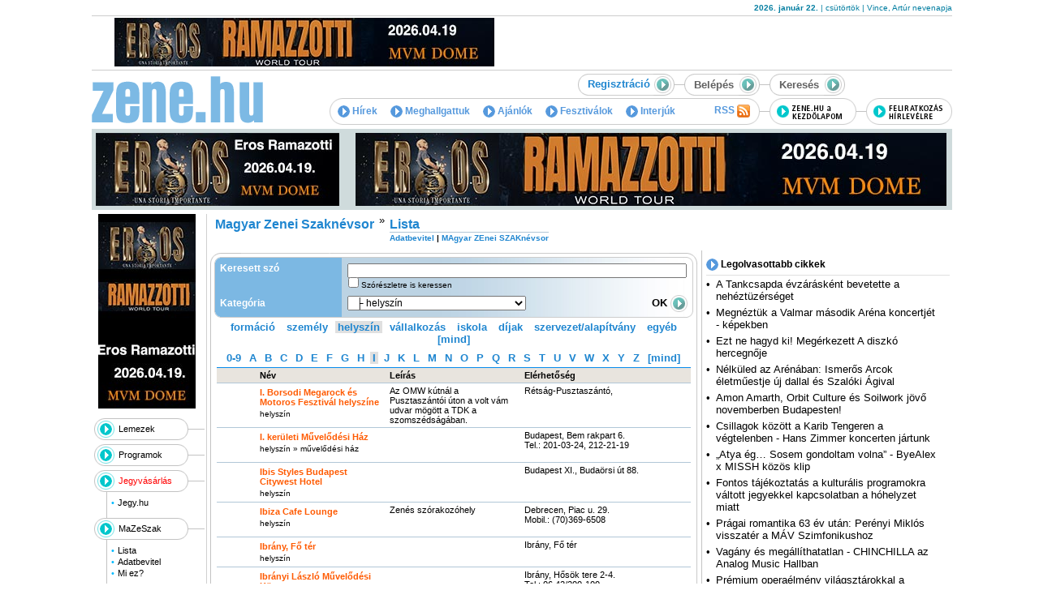

--- FILE ---
content_type: text/html; charset=utf-8
request_url: https://zene.hu/mazeszak/lista.php?page=1&abc=I&s=14
body_size: 12695
content:
<!DOCTYPE html PUBLIC "-//W3C//DTD XHTML 1.0 Transitional//EN" "http://www.w3.org/TR/xhtml1/DTD/xhtml1-transitional.dtd">
<html prefix="og: http://ogp.me/ns# fb: http://ogp.me/ns/fb#" lang="hu">
<head>
<meta http-equiv="Content-Type" content="text/html; charset=utf-8" />
<title>Zene.hu - Magyar Zenei Szaknévsor - Lista</title>
<meta name="robots" content="index, follow, all" />
<meta property="fb:admins" content="100000234564686" />
<meta property="fb:app_id" content="489360167807518" />
<link rel="alternate" type="application/rss+xml" title="RSS" href="https://zene.hu/zene.hu/rss.php" />
<link rel="stylesheet" type="text/css" href="/css/style.css?v20200415.1" />
<link rel="stylesheet" type="text/css" href="/js/jquery-ui-1.8.2.custom/css/redmond/jquery-ui-1.8.2.custom.css" />
<script type="text/javascript" src="/js/fontawesome/js/all.min.js"></script>
<script type="text/javascript" src="/js/jquery-1.11.1.min.js"></script>
<script type="text/javascript" src="/js/jquery-migrate-1.2.1.min.js"></script>
<script type="text/javascript" src="/js/jquery-ui-1.8.2.custom/js/jquery-ui-1.8.2.custom.min.js"></script>
<script type="text/javascript" src="/js/jquery-ui-1.8.2.custom/development-bundle/ui/i18n/jquery.ui.datepicker-hu.js"></script>
<script type="text/javascript" src="/js/fix_wmode2transparent_swf.js"></script>
<script type="text/javascript" src="/js/zenehu.js?v20200415.1"></script>
<link rel="shortcut icon" href="/favicon.ico" type="image/x-icon" />
<link rel="apple-touch-icon" href="/apple-touch-icon.png" />
<link rel="apple-touch-icon" sizes="57x57" href="/apple-touch-icon-57x57.png" />
<link rel="apple-touch-icon" sizes="72x72" href="/apple-touch-icon-72x72.png" />
<link rel="apple-touch-icon" sizes="76x76" href="/apple-touch-icon-76x76.png" />
<link rel="apple-touch-icon" sizes="114x114" href="/apple-touch-icon-114x114.png" />
<link rel="apple-touch-icon" sizes="120x120" href="/apple-touch-icon-120x120.png" />
<link rel="apple-touch-icon" sizes="144x144" href="/apple-touch-icon-144x144.png" />
<link rel="apple-touch-icon" sizes="152x152" href="/apple-touch-icon-152x152.png" />
<script type="text/javascript" src="/js/swfobject.v2.2.js?v20200415.1"></script>
<link rel="alternate" type="application/rss+xml" title="RSS" href="http://zene.hu/zene.hu/rss.php" />
<!-- Google tag (gtag.js) -->
<script async src="https://www.googletagmanager.com/gtag/js?id=G-5MB27NYB22"></script>
<script>
  window.dataLayer = window.dataLayer || [];
  function gtag(){dataLayer.push(arguments);}
  gtag('js', new Date());

  gtag('config', 'G-5MB27NYB22');
</script>
</head>
<body bgcolor="#FFFFFF">
<div id="fb-root"></div>
<script>(function(d, s, id) {
  var js, fjs = d.getElementsByTagName(s)[0];
  if (d.getElementById(id)) return;
  js = d.createElement(s); js.id = id;
  js.src = "//connect.facebook.net/hu_HU/all.js#xfbml=1&appId=489360167807518";
  fjs.parentNode.insertBefore(js, fjs);
}(document, 'script', 'facebook-jssdk'));</script>
<div id="errorMessageDialog" title="Hiba!"></div>
<div id="okMessageDialog" title="Figyelem!"></div>
<div id="fbrkATT"></div>
<div align="center"><div style="width:995px" align="center"><a href='' target='_blank'><img src='' border='0' alt=''></a></div><table width="1060" border="0" cellspacing="0" cellpadding="0" style="border-bottom: 1px solid #CCCCCC">
<tr>
<td width="600" height="19"><div style="height: 19px; width: 600px; overflow: hidden"><div id='beacon_4acf0ed920' style='position: absolute; left: 0px; top: 0px; visibility: hidden;'><img src='https://zene.hu/ras/www/delivery/lg.php?bannerid=0&amp;campaignid=0&amp;zoneid=11&amp;loc=https%3A%2F%2Fzene.hu%2Fmazeszak%2Flista.php%3Fpage%3D1%26abc%3DI%26s%3D14&amp;cb=4acf0ed920' width='0' height='0' alt='' style='width: 0px; height: 0px;' /></div></div></td>
<td width="470" height="19" align="right" class="date"><strong>2026. január 22.</strong> | csütörtök | Vince, Artúr nevenapja</td>
</tr>
</table><table width="1060" border="0" cellspacing="0" cellpadding="0" style="margin-top: 2px; margin-bottom: 2px">
<tr>
<td width="525" align="center" height="60"><a href='https://zene.hu/ras/www/delivery/cl.php?bannerid=195&amp;zoneid=15&amp;sig=70ecdfbc55e547ebfb0263a501d275b382b192b8fbf3d0406193149ea6f1cb36&amp;oadest=https%3A%2F%2Fzene.hu%2Fprogramok%2Freszletek.php%3Fid%3D124685' target='_blank' rel='noopener nofollow'><img src='https://zene.hu/ras/www/images/98c0c9e33dd993203a2bfd7928e55f97.jpg' width='468' height='60' alt='' title='' border='0' /></a><div id='beacon_69a7ed94af' style='position: absolute; left: 0px; top: 0px; visibility: hidden;'><img src='https://zene.hu/ras/www/delivery/lg.php?bannerid=195&amp;campaignid=57&amp;zoneid=15&amp;loc=https%3A%2F%2Fzene.hu%2Fmazeszak%2Flista.php%3Fpage%3D1%26abc%3DI%26s%3D14&amp;cb=69a7ed94af' width='0' height='0' alt='' style='width: 0px; height: 0px;' /></div></td>
<td width="10">&nbsp;</td>
<td width="525"><div id='beacon_5c25826fc1' style='position: absolute; left: 0px; top: 0px; visibility: hidden;'><img src='https://zene.hu/ras/www/delivery/lg.php?bannerid=0&amp;campaignid=0&amp;zoneid=17&amp;loc=https%3A%2F%2Fzene.hu%2Fmazeszak%2Flista.php%3Fpage%3D1%26abc%3DI%26s%3D14&amp;cb=5c25826fc1' width='0' height='0' alt='' style='width: 0px; height: 0px;' /></div></td>
</tr>
</table>
<table width="1060" border="0" cellspacing="0" cellpadding="0" style="margin-top: 4px; margin-bottom: 5px; border-top: 1px solid #CCCCCC">
<tr>
<td width="218"><a href="/"><img src="/pic/zene.hu_logo.gif" width="218" height="63" alt="" border="0" /></a></td>
<td width="842" align="right" valign="top" style="padding-top:4px"><table border="0" cellspacing="0" cellpadding="0">
	<tr height="27">
	<td><table border="0" cellspacing="0" cellpadding="0" background="/pic/bgr_tabla27.gif" >
<tr>
<td width="12" height="27"><img src="/pic/tabla_bal27.gif" width="12" height="27" border="0" alt="" style="display:block" /></td>
<td class="c616161"><a href="/felhasznalok/regisztracio.php"><strong>Regisztráció</strong>&nbsp;<img src="/pic/tabla_gomb27.gif" width="26" height="27" border="0" align="absmiddle" alt="" /></a></td>
</tr>
</table></td>
	<td width="12"><img src="/pic/pix.gif" width="12" height="1" alt="" border="0" /></td>
	<td align="right"><form name="loginBoxForm" method="post" action="/mazeszak/lista.php?page=1&abc=I&s=14" style="margin:0px" target="_self">
<script type="text/javascript">
<!--
function fbrkSetLoginLock()
{
var f=document.loginBoxForm;
var autologin=f.autologin;
var loginLockOpenImage=document.getElementById('loginLockOpenImage');
var loginLockCloseImage=document.getElementById('loginLockCloseImage');
if (autologin.value=='1')
	{
	autologin.value='';
	loginLockCloseImage.style.display='none';
	loginLockOpenImage.style.display='block';
	}
else
	{
	autologin.value='1';
	loginLockCloseImage.style.display='block';
	loginLockOpenImage.style.display='none';
	}
}
//-->
</script>
<table id="loginBoxTableClosed" border="0" cellspacing="0" cellpadding="0" background="/pic/bgr_tabla27.gif" onMouseOver="showLoginBox()">
<tr>
<td width="12"><img src="/pic/tabla_bal27.gif" width="12" height="27" border="0" alt="" style="display:block" /></td>
<td width="55" class="c616161"><strong>Belépés</strong></td>
<td width="26" align="right"><img src="/pic/tabla_gomb27.gif" width="26" height="27" border="0" align="absmiddle" alt="Belépés" style="display:block" /></td>
</tr>
</table>
<table id="loginBoxTableOpen" style="display:none" border="0" cellspacing="0" cellpadding="0" background="/pic/bgr_tabla27.gif" onMouseOver="showLoginBox()" onMouseOut="setBoxesHideTimeout()">
<input type="hidden" name="submit_type" value="loginForm">
<input type="hidden" name="autologin" value="">
<input type="hidden" name="submit2" value="loginForm">
<tr>
<td width="12"><img src="/pic/tabla_bal27.gif" width="12" height="27" alt="" border="0" style="display:block" /></td>
<td width="100" align="right" class="c616161"><a href="/felhasznalok/elfelejtett_jelszo.php"><strong>Elfelejtette?</strong>&nbsp;<img src="/pic/tabla_gomb27.gif" width="26" height="27" border="0" align="absmiddle"></a></td>
<td width="12" bgcolor="#FFFFFF"><img src="/pic/pix.gif" width="12" height="1" border="0" alt="" /></td>
<td width="12"><img src="/pic/tabla_bal27.gif" width="12" height="27" border="0" alt="" border="0" style="display:block" / /></td>
<td width="55" class="c616161"><strong>Belépés</strong></td>
<td width="65"><input name="username" type="text" value="név" style="width:100%; color:#616161;" onFocus="javascript:this.value=(this.value=='név')?'':this.value;" onBlur="javascript:this.value=(this.value=='')?'név':this.value;"></td>
<td width="64"><input name="password" type="password" value="jelszó" style="width:100%; color:#616161;" onFocus="javascript:this.value=(this.value=='jelszó')?'':this.value;" onBlur="javascript:this.value=(this.value=='')?'jelszó':this.value;" onKeyPress="return submitenter(this,event)"></td>
<td width="23"><img id="loginLockOpenImage" src="/pic/login_lock_open.gif" width="23" height="27" alt="Ne jegyezze meg a belépési adatokat" title="Ne jegyezze meg a belépési adatokat" border="0" onClick="javascript:fbrkSetLoginLock()" style="cursor:pointer;display:block"><img id="loginLockCloseImage" src="/pic/login_lock_close.gif" width="23" height="27" alt="Jegyezze meg a belépési adatokat" title="Jegyezze meg a belépési adatokat" border="0" onClick="javascript:fbrkSetLoginLock()" style="cursor:pointer;display:none"></td>
<td width="50" align="right" class="font-11"><span onClick="javascript:document.loginBoxForm.submit()" class="link c000000"><strong>OK</strong>&nbsp;<img src="/pic/tabla_gomb27.gif" width="26" height="27" border="0" align="absmiddle" alt="" style="cursor:pointer;display:inline-block" /></span></td>
</tr>
</table></form></td>
	<td width="12"><img src="/pic/pix.gif" width="12" height="1" alt="" border="0" /></td>
	<td width="225" align="left"><form name="searchBoxForm" method="get" action="/kereses.php" style="margin:0px">
<table id="searchBoxTableClosed" border="0" cellspacing="0" cellpadding="0" background="/pic/bgr_tabla27.gif" onMouseOver="showSearchBox()">
<tr>
<td width="12"><img src="/pic/tabla_bal27.gif" width="12" height="27" border="0" style="display:block" /></td>
<td width="55" class="c616161"><b>Keresés</b></td>
<td align="right"><img src="/pic/tabla_gomb27.gif" width="26" height="27" border="0" align="absmiddle"></td>
</tr>
</table>
<table id="searchBoxTableOpen" width="225" border="0" cellspacing="0" cellpadding="0" background="/pic/bgr_tabla27.gif" style="display:none" onMouseOut="setBoxesHideTimeout()" onMouseOver="showSearchBox()">
<tr>
<td width="12"><img src="/pic/tabla_bal27.gif" width="12" height="27" border="0" style="display:block" /></td>
<td width="55" class="c616161"><strong>Keresés</strong></td>
<td width="110"><input name="q" type="text" id="q" style="width:100%; color:#616161;" onKeyPress="return submitenter(this,event)"></td>
<td width="48" align="right" class="font-11"><a href="javascript:document.searchBoxForm.submit()" class="c000000"><strong>OK</strong>&nbsp;<img src="/pic/tabla_gomb27.gif" width="26" height="27" align="absmiddle" border="0" style="display:inline-block" /></a></td>
</tr>
</table></form></td>
	</tr>
	</table>
	<table width="767" border="0" cellspacing="0" cellpadding="0" style="margin-top: 3px">
<tr>
<td width="530" background="/pic/bgr_menu.gif"><table width="530" border="0" cellpadding="0" cellspacing="0" background="/pic/1.gif">
<tr height="33">
<td style="padding-left: 10px;">
<a href="/zene.hu/rss.php" class="menu" style="float:right" target="_blank">RSS <img src="/pic/rss.gif" width="16" height="16" align="absmiddle" border="0" alt="RSS" style="margin-right: 0px"></a>
<a href="/cikkek/hirek.php" class="menu"><img src="/pic/menu_nyil.gif" width="15" height="15" align="absmiddle" border="0" alt="Hírek"> Hírek</a>
<a href="/cikkek/meghallgattuk.php" class="menu"><img src="/pic/menu_nyil.gif" width="15" height="15" align="absmiddle" border="0" alt="Meghallgattuk"> Meghallgattuk</a>
<a href="/ajanlok" class="menu"><img src="/pic/menu_nyil.gif" width="15" height="15" align="absmiddle" border="0" alt="Ajánlók"> Ajánlók</a>
<a href="/fesztivalok" class="menu"><img src="/pic/menu_nyil.gif" width="15" height="15" align="absmiddle" border="0" alt="Fesztiválok"> Fesztiválok</a>
<a href="/cikkek/interjuk.php" class="menu"><img src="/pic/menu_nyil.gif" width="15" height="15" align="absmiddle" border="0" alt="Interjúk"> Interjúk</a>
<script language="javascript" src="/js/awstats_misc_tracker.js"></script><noscript><img src="/js/awstats_misc_tracker.js?nojs=y" height=0 width=0 border="0" style="display: none" alt="" /></noscript></td>
</tr>
</table></td>
<td width="12"><img src="/pic/pix.gif" width="12" height="1"></td>
<td width="17"><a href="#" onclick="this.style.behavior='url(#default#homepage)'; this.sethomepage('https://zene.hu/');"><img src="/pic/gomb_kezdolap.gif" width="107" height="33" border="0" alt="zene.hu a kezdőlapom"></a></td>
<td width="12"><img src="/pic/pix.gif" width="12" height="1"></td>
<td width="107"><a href="/felhasznalok/hirlevel.php"><img src="/pic/gomb_hirlevel_v2.gif" width="106" height="33" border="0" alt="feliratkozás hírlevélre" /></a></td>
</tr>
</table></td>
</tr>
</table>
<div style="background-color: #CFDBDC; width: 1060px;max-height:95px;overflow:hidden">
<table width="1060" cellpadding="0" cellspacing="5" border="0" bgcolor="#CFDBDC">
<tr valign="top">
<td><a href='https://zene.hu/ras/www/delivery/cl.php?bannerid=196&amp;zoneid=13&amp;sig=0e6f688d5cc71bd98db7aa642dc738ad4a7e13284f480abe201fb101fdf90d21&amp;oadest=https%3A%2F%2Fzene.hu%2Fprogramok%2Freszletek.php%3Fid%3D124685' target='_blank' rel='noopener nofollow'><img src='https://zene.hu/ras/www/images/faf05c6c58acf784006bd5dd30597acb.jpg' width='300' height='90' alt='' title='' border='0' /></a><div id='beacon_3a97d8d397' style='position: absolute; left: 0px; top: 0px; visibility: hidden;'><img src='https://zene.hu/ras/www/delivery/lg.php?bannerid=196&amp;campaignid=57&amp;zoneid=13&amp;loc=https%3A%2F%2Fzene.hu%2Fmazeszak%2Flista.php%3Fpage%3D1%26abc%3DI%26s%3D14&amp;cb=3a97d8d397' width='0' height='0' alt='' style='width: 0px; height: 0px;' /></div></td>
<td width="730"><a href='https://zene.hu/ras/www/delivery/cl.php?bannerid=194&amp;zoneid=44&amp;sig=496b5597a74ca34dfecc958467e47e8c1da32980f4121b65297b8ac87dd058b9&amp;oadest=https%3A%2F%2Fzene.hu%2Fprogramok%2Freszletek.php%3Fid%3D124685' target='_blank' rel='noopener nofollow'><img src='https://zene.hu/ras/www/images/eabc05084bbf714881201bacb76b7253.jpg' width='728' height='90' alt='' title='' border='0' /></a><div id='beacon_e4fb876776' style='position: absolute; left: 0px; top: 0px; visibility: hidden;'><img src='https://zene.hu/ras/www/delivery/lg.php?bannerid=194&amp;campaignid=57&amp;zoneid=44&amp;loc=https%3A%2F%2Fzene.hu%2Fmazeszak%2Flista.php%3Fpage%3D1%26abc%3DI%26s%3D14&amp;cb=e4fb876776' width='0' height='0' alt='' style='width: 0px; height: 0px;' /></div></td>
</tr>
</table>
</div>
<div class="clear5" style="background-color: #CFDBDC; width: 1060px;"></div>
<div class="clear5"></div>
<table width="990" border="0" cellspacing="0" cellpadding="0">
<tr>
<td width="139" valign="top" background="/pic/bgr_menu_lec.gif"><table border=0 cellspacing=0 cellpadding=0 class="bannerBalMenu"><tr><td><a href='https://zene.hu/ras/www/delivery/cl.php?bannerid=192&amp;zoneid=21&amp;sig=258210f5ec785598f5c89bd400a5c691c3ed32ddfa23bcd2771bebf280002ce9&amp;oadest=https%3A%2F%2Fzene.hu%2Fprogramok%2Freszletek.php%3Fid%3D124685' target='_blank' rel='noopener nofollow'><img src='https://zene.hu/ras/www/images/a43605f5783b51e70da077cec9b24de4.jpg' width='120' height='240' alt='' title='' border='0' /></a><div id='beacon_8aa2b76adb' style='position: absolute; left: 0px; top: 0px; visibility: hidden;'><img src='https://zene.hu/ras/www/delivery/lg.php?bannerid=192&amp;campaignid=57&amp;zoneid=21&amp;loc=https%3A%2F%2Fzene.hu%2Fmazeszak%2Flista.php%3Fpage%3D1%26abc%3DI%26s%3D14&amp;cb=8aa2b76adb' width='0' height='0' alt='' style='width: 0px; height: 0px;' /></div></td></tr></table><table width="139" border="0" cellspacing="0" cellpadding="0" class="menuLeft">
<tr>
<td width="87" height="27" background="/pic/bgr_menu_gombok.gif" style="padding-left:30px;"><a href="/kiadvanyok/lista.php">Lemezek</a></td>
<td style="padding-top:13px;" valign="top"><img src="/pic/pix.gif" width="19" height="1"></td>
</tr>
<tr>
<td colspan="2"><img src="/pic/1.gif" width="1" height="5" alt="" /></td>
</tr>
<tr>
<td width="87" height="27" background="/pic/bgr_menu_gombok.gif" style="padding-left:30px"><a href="/programok/lista.php">Programok</a></td>
<td style="padding-top:13px;" valign="top"><img src="/pic/pix.gif" width="19" height="1"></td>
</tr>

<tr>
<td colspan="2"><img src="/pic/1.gif" width="1" height="5" alt="" /></td>
</tr>
<tr>
<td width="87" height="27" background="/pic/bgr_menu_gombok.gif" style="padding-left:30px;"><a href="https://zene.jegy.hu/" style="color:red" target="_blank">Jegyvásárlás</a></td>
<td style="padding-top:13px;" valign="top"><img src="/pic/pix.gif" width="19" height="1"></td>
</tr>
<tr align="right">
<td height="32" colspan="2" valign="top" background="/pic/bgr_almenu_lec.gif">
<table width="120" border="0" cellspacing="2" cellpadding="0" style="margin-top: 5px; margin-bottom: 10px">
<tr>
<td width="7" class="c01BAFF">•</td>
<td width="108"><a href="https://zene.jegy.hu/" target="_blank">Jegy.hu</a></td>
</tr>
</table></td>
</tr>

<tr>
<td width="87" height="27" background="/pic/bgr_menu_gombok.gif" style="padding-left:30px;"><a href="/mazeszak/lista.php">MaZeSzak</a></td>
<td style="padding-top:13px;" valign="top"><img src="/pic/pix.gif" width="19" height="1"></td>
</tr>
<tr align="right">
<td height="32" colspan="2" valign="top" background="/pic/bgr_almenu_lec.gif">
<table width="120" border="0" cellspacing="2" cellpadding="0" style="margin-top: 5px; margin-bottom: 10px">
<tr>
<td width="7" class="c01BAFF">•</td>
<td width="108"><a href="/mazeszak/lista.php">Lista</a></td>
</tr>
<tr>
<td width="7" class="c01BAFF">•</td>
<td width="108"><a href="/mazeszak/adatbevitel.php">Adatbevitel</a></td>
</tr>
<tr>
<td width="7" class="c01BAFF">•</td>
<td width="108"><a href="/mazeszak/miez.php">Mi ez?</a></td>
</tr>
</table></td>
</tr>
<tr>
<td width="87" height="27" background="/pic/bgr_menu_gombok.gif" style="padding-left:30px;"><a href="/forum/temakorok.php">Fórum</a></td>
<td style="padding-top:13px;" valign="top"><img src="/pic/pix.gif" width="19" height="1"></td>
</tr>

<tr>
<td colspan="2"><img src="/pic/1.gif" width="1" height="5" alt="" /></td>
</tr>
<tr>
<td width="87" height="27" background="/pic/bgr_menu_gombok.gif" style="padding-left:30px;"><a href="/slagerlista.php">Slágerlista</a></td>
<td style="padding-top:13px;" valign="top"><img src="/pic/pix.gif" width="19" height="1"></td>
</tr>
<tr>
<td colspan="2"><img src="/pic/1.gif" width="1" height="5" alt="" /></td>
</tr>
<tr>
<td width="87" height="27" background="/pic/bgr_menu_gombok.gif" style="padding-left:30px;"><a href="/apro/lista.php">Apróhirdetés</a></td>
<td style="padding-top:13px;" valign="top"><img src="/pic/pix.gif" width="19" height="1"></td>
</tr>

<tr>
<td colspan="2"><img src="/pic/1.gif" width="1" height="5" alt="" /></td>
</tr>

<tr>
<td width="87" height="27" background="/pic/bgr_menu_gombok.gif" style="padding-left:30px;"><a href="/zeneszinfo/index.php">Zenészinfó</a></td>
<td style="padding-top:13px;" valign="top"><img src="/pic/pix.gif" width="19" height="1"></td>
</tr>

<tr>
<td colspan="2"><img src="/pic/1.gif" width="1" height="5" alt=""></td>
</tr>
<tr>
<td colspan="2"><img src="/pic/1.gif" width="1" height="5" alt=""></td>
</tr>
</table>
<table border=0 cellspacing=0 cellpadding=0 class="bannerBalMenu"><tr><td><div id='beacon_3bd37b67c4' style='position: absolute; left: 0px; top: 0px; visibility: hidden;'><img src='https://zene.hu/ras/www/delivery/lg.php?bannerid=0&amp;campaignid=0&amp;zoneid=23&amp;loc=https%3A%2F%2Fzene.hu%2Fmazeszak%2Flista.php%3Fpage%3D1%26abc%3DI%26s%3D14&amp;cb=3bd37b67c4' width='0' height='0' alt='' style='width: 0px; height: 0px;' /></div></td></tr></table><div align="center" style="margin-bottom: 2px; margin-right: 10px">
	&nbsp;</div>
<div align="center" style="margin-bottom: 2px; margin-right: 10px">
	&nbsp;</div>
<div align="center" style="margin-right: 10px">
	&nbsp;</div>
<div align="center" style="margin-right: 10px">
	<a href="https://hu.jooble.org/állás-zene" target="_blank"><img alt="zenés állások" src="/image/upload/zenes.jpg" style="width: 120px; height: 57px;" /></a></div>
<div align="center" style="margin-right: 10px">
	<a href="http://www.oldal.info" target="_blank"><img alt="Oldal.info" border="0" height="58" src="/pic/logok/hirek_oldal_120x60.png" width="116" /></a><br />
	<a href="http://www.mti.hu" target="_blank"><img alt="" height="68" src="/pic/logok/mti_hirfelhasznalo.jpg" width="120" /></a></div>
<div align="center" style="margin-bottom: 2px; margin-right: 10px">
	<a href="http://www.observer.hu" target="_blank"><img alt="" src="/pic/banner/Szemlelogo_OBSERVER.jpg" style="width: 120px; height: 60px;" /></a></div>
<div align="center" style="margin-bottom: 2px; margin-right: 10px">
	&nbsp;</div>
<script type="text/javascript">
   var params = {
   	allowScriptAccess: "sameDomain",
   	quality: "high",
	wmode: "transparent"
   };
   var flashvars = {};
   swfobject.embedSWF("/pic/banner/120x60_zene_hirposta.swf", "hirposta_120x60", "120", "60", "7","/flash/expressInstall.swf",flashvars,params);
</script><table border=0 cellspacing=0 cellpadding=0 class="bannerBalMenu"><tr><td><div id='beacon_ac69754c4d' style='position: absolute; left: 0px; top: 0px; visibility: hidden;'><img src='https://zene.hu/ras/www/delivery/lg.php?bannerid=0&amp;campaignid=0&amp;zoneid=25&amp;loc=https%3A%2F%2Fzene.hu%2Fmazeszak%2Flista.php%3Fpage%3D1%26abc%3DI%26s%3D14&amp;cb=ac69754c4d' width='0' height='0' alt='' style='width: 0px; height: 0px;' /></div></td></tr></table></td>
<td width="6">&nbsp;</td>
<td width="845" valign="top"><table border="0" cellspacing="0" cellpadding="0" width="100%" class="topMenu">
<tr valign="top">
<td><table  border="0" cellspacing="0" cellpadding="0">
<tr valign="top">
<td class="h4" style="padding:6px; line-height:14px"><a href="/mazeszak/index.php" style="white-space: nowrap">Magyar Zenei Szaknévsor</a><td class="h2"> » </td><td class="h4" style="padding:6px; line-height:14px"><a href="/mazeszak/lista.php" class="h3" style="white-space: nowrap">Lista</a><br /><img src="/pic/1.gif" height="1" class="delimiter"><br /><span style="font-size: 10px"><a href="/mazeszak/adatbevitel.php" style="font-size:10px; white-space: nowrap" >Adatbevitel</a> | <a href="/mazeszak/miez.php" style="font-size:10px; white-space: nowrap" >MAgyar ZEnei SZAKnévsor</a></span></td>
</tr>
</table></td>
</tr>
</table>
 
<table width="845"  border="0" cellspacing="0" cellpadding="0">
<tr valign="top">
<td width="600">
<table width="600" border="0" cellspacing="0" cellpadding="0" class="resultstop">
<tr>
<td class="bgrtop">
<form name="db_mazeszakSearchForm" method="get" action="/mazeszak/lista.php">
<table width="590" border="0" cellpadding="0" cellspacing="0" class="esnapkereses">
<thead>
<tr valign="top">
<th class="null"><img src="/pic/esnap/searchBox_lt.gif" width="7" height="7"></th>
<th><img src="/pic/esnap/1.gif" width="1" height="1"></th>
<td><img src="/pic/esnap/1.gif" width="1" height="1"></td>
<td class="null"><img src="/pic/esnap/searchBox_rt.gif" width="7" height="7"></td>
</tr>
</thead>
<tbody>
<tr valign="top">
<td width="7" class="start">&nbsp;</td>
<th width="152">Keresett szó</th>
<td width="416" height="40px"><input name="q" type="text" id="q" style="width:410px;" value="" />
<div style="margin:-2px 0 2px 2px;font-size:10px;line-height:10px"><input name="partsearch" type="checkbox" id="partsearch" value="1"  style="margin:0;padding:0;font-size:1%;line-height:1%"> Szórészletre is keressen</div></td>
<td width="7" class="stop">&nbsp;</td>
</tr>
<tr>
<td width="7" class="start">&nbsp;</td>
<th width="152">Kategória</th>
<td width="416"><table align="right" border="0" cellpadding="0" cellspacing="0">
<tr>
<td style="background-image: none; font-weight: bold;"><a href="javascript:document.db_mazeszakSearchForm.submit()">OK&nbsp;<img src="/pic/gomb_hirek_kereses.gif" width="21" height="21" border="0" align="absmiddle"></a></td>
</tr>
</table><select id="s" name="s" style="font-size:12px; font-family: Arial">
<option value="">minden</option>
<option style="color: #000000" value="13">&nbsp;&nbsp;&#x251C;&nbsp;formáció</option>
<option style="color: #313131" value="26">&nbsp;&nbsp;&#x2502;&nbsp;&nbsp;&nbsp;&#x251C;&nbsp;együttes</option>
<option style="color: #313131" value="28">&nbsp;&nbsp;&#x2502;&nbsp;&nbsp;&nbsp;&#x251C;&nbsp;zenekar</option>
<option style="color: #313131" value="71">&nbsp;&nbsp;&#x2502;&nbsp;&nbsp;&nbsp;&#x251C;&nbsp;duó</option>
<option style="color: #313131" value="92">&nbsp;&nbsp;&#x2502;&nbsp;&nbsp;&nbsp;&#x251C;&nbsp;trió</option>
<option style="color: #313131" value="27">&nbsp;&nbsp;&#x2502;&nbsp;&nbsp;&nbsp;&#x251C;&nbsp;quartett</option>
<option style="color: #313131" value="108">&nbsp;&nbsp;&#x2502;&nbsp;&nbsp;&nbsp;&#x251C;&nbsp;társulat</option>
<option style="color: #313131" value="78">&nbsp;&nbsp;&#x2502;&nbsp;&nbsp;&nbsp;&#x251C;&nbsp;társulás/project</option>
<option style="color: #313131" value="68">&nbsp;&nbsp;&#x2502;&nbsp;&nbsp;&nbsp;&#x251C;&nbsp;kórus/kar</option>
<option style="color: #313131" value="107">&nbsp;&nbsp;&#x2502;&nbsp;&nbsp;&nbsp;&#x2514;&nbsp;soundsystem</option>
<option style="color: #000000" value="1">&nbsp;&nbsp;&#x251C;&nbsp;személy</option>
<option style="color: #313131" value="126">&nbsp;&nbsp;&#x2502;&nbsp;&nbsp;&nbsp;&#x251C;&nbsp;balettmester</option>
<option style="color: #313131" value="21">&nbsp;&nbsp;&#x2502;&nbsp;&nbsp;&nbsp;&#x251C;&nbsp;előadó/zenész</option>
<option style="color: #626262" value="76">&nbsp;&nbsp;&#x2502;&nbsp;&nbsp;&nbsp;&#x2502;&nbsp;&nbsp;&nbsp;&#x251C;&nbsp;billentyűs</option>
<option style="color: #939393" value="130">&nbsp;&nbsp;&#x2502;&nbsp;&nbsp;&nbsp;&#x2502;&nbsp;&nbsp;&nbsp;&#x2502;&nbsp;&nbsp;&nbsp;&#x251C;&nbsp;orgonista</option>
<option style="color: #939393" value="91">&nbsp;&nbsp;&#x2502;&nbsp;&nbsp;&nbsp;&#x2502;&nbsp;&nbsp;&nbsp;&#x2502;&nbsp;&nbsp;&nbsp;&#x251C;&nbsp;szintis</option>
<option style="color: #939393" value="90">&nbsp;&nbsp;&#x2502;&nbsp;&nbsp;&nbsp;&#x2502;&nbsp;&nbsp;&nbsp;&#x2502;&nbsp;&nbsp;&nbsp;&#x2514;&nbsp;zongorista</option>
<option style="color: #626262" value="65">&nbsp;&nbsp;&#x2502;&nbsp;&nbsp;&nbsp;&#x2502;&nbsp;&nbsp;&nbsp;&#x251C;&nbsp;énekes</option>
<option style="color: #939393" value="135">&nbsp;&nbsp;&#x2502;&nbsp;&nbsp;&nbsp;&#x2502;&nbsp;&nbsp;&nbsp;&#x2502;&nbsp;&nbsp;&nbsp;&#x251C;&nbsp;rapper</option>
<option style="color: #939393" value="77">&nbsp;&nbsp;&#x2502;&nbsp;&nbsp;&nbsp;&#x2502;&nbsp;&nbsp;&nbsp;&#x2502;&nbsp;&nbsp;&nbsp;&#x2514;&nbsp;vokalista</option>
<option style="color: #626262" value="86">&nbsp;&nbsp;&#x2502;&nbsp;&nbsp;&nbsp;&#x2502;&nbsp;&nbsp;&nbsp;&#x251C;&nbsp;fúvós</option>
<option style="color: #939393" value="117">&nbsp;&nbsp;&#x2502;&nbsp;&nbsp;&nbsp;&#x2502;&nbsp;&nbsp;&nbsp;&#x2502;&nbsp;&nbsp;&nbsp;&#x251C;&nbsp;dudás</option>
<option style="color: #939393" value="124">&nbsp;&nbsp;&#x2502;&nbsp;&nbsp;&nbsp;&#x2502;&nbsp;&nbsp;&nbsp;&#x2502;&nbsp;&nbsp;&nbsp;&#x251C;&nbsp;fuvolás</option>
<option style="color: #939393" value="110">&nbsp;&nbsp;&#x2502;&nbsp;&nbsp;&nbsp;&#x2502;&nbsp;&nbsp;&nbsp;&#x2502;&nbsp;&nbsp;&nbsp;&#x251C;&nbsp;szájharmonikás</option>
<option style="color: #939393" value="95">&nbsp;&nbsp;&#x2502;&nbsp;&nbsp;&nbsp;&#x2502;&nbsp;&nbsp;&nbsp;&#x2502;&nbsp;&nbsp;&nbsp;&#x251C;&nbsp;szaxofonos</option>
<option style="color: #939393" value="96">&nbsp;&nbsp;&#x2502;&nbsp;&nbsp;&nbsp;&#x2502;&nbsp;&nbsp;&nbsp;&#x2502;&nbsp;&nbsp;&nbsp;&#x2514;&nbsp;trombitás</option>
<option style="color: #626262" value="64">&nbsp;&nbsp;&#x2502;&nbsp;&nbsp;&nbsp;&#x2502;&nbsp;&nbsp;&nbsp;&#x251C;&nbsp;gitáros</option>
<option style="color: #939393" value="66">&nbsp;&nbsp;&#x2502;&nbsp;&nbsp;&nbsp;&#x2502;&nbsp;&nbsp;&nbsp;&#x2502;&nbsp;&nbsp;&nbsp;&#x251C;&nbsp;basszusgitáros</option>
<option style="color: #939393" value="97">&nbsp;&nbsp;&#x2502;&nbsp;&nbsp;&nbsp;&#x2502;&nbsp;&nbsp;&nbsp;&#x2502;&nbsp;&nbsp;&nbsp;&#x251C;&nbsp;klasszikus gitáros</option>
<option style="color: #939393" value="81">&nbsp;&nbsp;&#x2502;&nbsp;&nbsp;&nbsp;&#x2502;&nbsp;&nbsp;&nbsp;&#x2502;&nbsp;&nbsp;&nbsp;&#x2514;&nbsp;szólógitáros</option>
<option style="color: #626262" value="109">&nbsp;&nbsp;&#x2502;&nbsp;&nbsp;&nbsp;&#x2502;&nbsp;&nbsp;&nbsp;&#x251C;&nbsp;harmonikás</option>
<option style="color: #626262" value="118">&nbsp;&nbsp;&#x2502;&nbsp;&nbsp;&nbsp;&#x2502;&nbsp;&nbsp;&nbsp;&#x251C;&nbsp;pengetős</option>
<option style="color: #939393" value="119">&nbsp;&nbsp;&#x2502;&nbsp;&nbsp;&nbsp;&#x2502;&nbsp;&nbsp;&nbsp;&#x2502;&nbsp;&nbsp;&nbsp;&#x251C;&nbsp;cimbalmos</option>
<option style="color: #939393" value="121">&nbsp;&nbsp;&#x2502;&nbsp;&nbsp;&nbsp;&#x2502;&nbsp;&nbsp;&nbsp;&#x2502;&nbsp;&nbsp;&nbsp;&#x251C;&nbsp;citerás</option>
<option style="color: #939393" value="128">&nbsp;&nbsp;&#x2502;&nbsp;&nbsp;&nbsp;&#x2502;&nbsp;&nbsp;&nbsp;&#x2502;&nbsp;&nbsp;&nbsp;&#x251C;&nbsp;hárfás</option>
<option style="color: #939393" value="122">&nbsp;&nbsp;&#x2502;&nbsp;&nbsp;&nbsp;&#x2502;&nbsp;&nbsp;&nbsp;&#x2502;&nbsp;&nbsp;&nbsp;&#x251C;&nbsp;kobzos</option>
<option style="color: #939393" value="120">&nbsp;&nbsp;&#x2502;&nbsp;&nbsp;&nbsp;&#x2502;&nbsp;&nbsp;&nbsp;&#x2502;&nbsp;&nbsp;&nbsp;&#x2514;&nbsp;tamburás</option>
<option style="color: #626262" value="114">&nbsp;&nbsp;&#x2502;&nbsp;&nbsp;&nbsp;&#x2502;&nbsp;&nbsp;&nbsp;&#x251C;&nbsp;programozó, sampleres</option>
<option style="color: #626262" value="82">&nbsp;&nbsp;&#x2502;&nbsp;&nbsp;&nbsp;&#x2502;&nbsp;&nbsp;&nbsp;&#x251C;&nbsp;ütős/perkás</option>
<option style="color: #939393" value="63">&nbsp;&nbsp;&#x2502;&nbsp;&nbsp;&nbsp;&#x2502;&nbsp;&nbsp;&nbsp;&#x2502;&nbsp;&nbsp;&nbsp;&#x2514;&nbsp;dobos</option>
<option style="color: #626262" value="87">&nbsp;&nbsp;&#x2502;&nbsp;&nbsp;&nbsp;&#x2502;&nbsp;&nbsp;&nbsp;&#x2514;&nbsp;vonós</option>
<option style="color: #939393" value="106">&nbsp;&nbsp;&#x2502;&nbsp;&nbsp;&nbsp;&#x2502;&nbsp;&nbsp;&nbsp;&nbsp;&nbsp;&nbsp;&nbsp;&#x251C;&nbsp;bőgős</option>
<option style="color: #939393" value="113">&nbsp;&nbsp;&#x2502;&nbsp;&nbsp;&nbsp;&#x2502;&nbsp;&nbsp;&nbsp;&nbsp;&nbsp;&nbsp;&nbsp;&#x251C;&nbsp;brácsás</option>
<option style="color: #939393" value="89">&nbsp;&nbsp;&#x2502;&nbsp;&nbsp;&nbsp;&#x2502;&nbsp;&nbsp;&nbsp;&nbsp;&nbsp;&nbsp;&nbsp;&#x251C;&nbsp;csellista</option>
<option style="color: #939393" value="88">&nbsp;&nbsp;&#x2502;&nbsp;&nbsp;&nbsp;&#x2502;&nbsp;&nbsp;&nbsp;&nbsp;&nbsp;&nbsp;&nbsp;&#x2514;&nbsp;hegedűs</option>
<option style="color: #313131" value="116">&nbsp;&nbsp;&#x2502;&nbsp;&nbsp;&nbsp;&#x251C;&nbsp;Fénytechnikus</option>
<option style="color: #313131" value="67">&nbsp;&nbsp;&#x2502;&nbsp;&nbsp;&nbsp;&#x251C;&nbsp;grafikus</option>
<option style="color: #313131" value="115">&nbsp;&nbsp;&#x2502;&nbsp;&nbsp;&nbsp;&#x251C;&nbsp;Hangmérnök/technikus</option>
<option style="color: #313131" value="112">&nbsp;&nbsp;&#x2502;&nbsp;&nbsp;&nbsp;&#x251C;&nbsp;karmester</option>
<option style="color: #313131" value="70">&nbsp;&nbsp;&#x2502;&nbsp;&nbsp;&nbsp;&#x251C;&nbsp;koreográfus</option>
<option style="color: #313131" value="73">&nbsp;&nbsp;&#x2502;&nbsp;&nbsp;&nbsp;&#x251C;&nbsp;közreműködő</option>
<option style="color: #313131" value="111">&nbsp;&nbsp;&#x2502;&nbsp;&nbsp;&nbsp;&#x251C;&nbsp;MC</option>
<option style="color: #313131" value="62">&nbsp;&nbsp;&#x2502;&nbsp;&nbsp;&nbsp;&#x251C;&nbsp;producer</option>
<option style="color: #313131" value="69">&nbsp;&nbsp;&#x2502;&nbsp;&nbsp;&nbsp;&#x251C;&nbsp;rendező</option>
<option style="color: #313131" value="80">&nbsp;&nbsp;&#x2502;&nbsp;&nbsp;&nbsp;&#x251C;&nbsp;szerző</option>
<option style="color: #626262" value="4">&nbsp;&nbsp;&#x2502;&nbsp;&nbsp;&nbsp;&#x2502;&nbsp;&nbsp;&nbsp;&#x251C;&nbsp;szövegíró</option>
<option style="color: #626262" value="5">&nbsp;&nbsp;&#x2502;&nbsp;&nbsp;&nbsp;&#x2502;&nbsp;&nbsp;&nbsp;&#x2514;&nbsp;zeneszerző</option>
<option style="color: #313131" value="131">&nbsp;&nbsp;&#x2502;&nbsp;&nbsp;&nbsp;&#x251C;&nbsp;színész</option>
<option style="color: #313131" value="100">&nbsp;&nbsp;&#x2502;&nbsp;&nbsp;&nbsp;&#x251C;&nbsp;tanár</option>
<option style="color: #313131" value="98">&nbsp;&nbsp;&#x2502;&nbsp;&nbsp;&nbsp;&#x251C;&nbsp;táncos</option>
<option style="color: #313131" value="133">&nbsp;&nbsp;&#x2502;&nbsp;&nbsp;&nbsp;&#x251C;&nbsp;tudós/akadémikus</option>
<option style="color: #313131" value="85">&nbsp;&nbsp;&#x2502;&nbsp;&nbsp;&nbsp;&#x251C;&nbsp;zenekarvezető</option>
<option style="color: #313131" value="20">&nbsp;&nbsp;&#x2502;&nbsp;&nbsp;&nbsp;&#x251C;&nbsp;szervező</option>
<option style="color: #313131" value="37">&nbsp;&nbsp;&#x2502;&nbsp;&nbsp;&nbsp;&#x251C;&nbsp;DJ/VJ</option>
<option style="color: #313131" value="102">&nbsp;&nbsp;&#x2502;&nbsp;&nbsp;&nbsp;&#x251C;&nbsp;műsorvezető</option>
<option style="color: #313131" value="132">&nbsp;&nbsp;&#x2502;&nbsp;&nbsp;&nbsp;&#x2514;&nbsp;állandó vendég</option>
<option style="color: #000000" value="14" selected>&nbsp;&nbsp;&#x251C;&nbsp;helyszín</option>
<option style="color: #313131" value="29">&nbsp;&nbsp;&#x2502;&nbsp;&nbsp;&nbsp;&#x251C;&nbsp;étterem</option>
<option style="color: #313131" value="93">&nbsp;&nbsp;&#x2502;&nbsp;&nbsp;&nbsp;&#x251C;&nbsp;hangversenyterem</option>
<option style="color: #313131" value="103">&nbsp;&nbsp;&#x2502;&nbsp;&nbsp;&nbsp;&#x251C;&nbsp;karosszék (TV, rádió, Internet)</option>
<option style="color: #313131" value="105">&nbsp;&nbsp;&#x2502;&nbsp;&nbsp;&nbsp;&#x251C;&nbsp;klub</option>
<option style="color: #313131" value="101">&nbsp;&nbsp;&#x2502;&nbsp;&nbsp;&nbsp;&#x251C;&nbsp;művelődési ház</option>
<option style="color: #313131" value="79">&nbsp;&nbsp;&#x2502;&nbsp;&nbsp;&nbsp;&#x251C;&nbsp;múzeum</option>
<option style="color: #313131" value="94">&nbsp;&nbsp;&#x2502;&nbsp;&nbsp;&nbsp;&#x251C;&nbsp;nyílt terep</option>
<option style="color: #313131" value="75">&nbsp;&nbsp;&#x2502;&nbsp;&nbsp;&nbsp;&#x251C;&nbsp;söröző</option>
<option style="color: #313131" value="127">&nbsp;&nbsp;&#x2502;&nbsp;&nbsp;&nbsp;&#x251C;&nbsp;Sportközpont/csarnok</option>
<option style="color: #313131" value="134">&nbsp;&nbsp;&#x2502;&nbsp;&nbsp;&nbsp;&#x251C;&nbsp;szálloda</option>
<option style="color: #313131" value="104">&nbsp;&nbsp;&#x2502;&nbsp;&nbsp;&nbsp;&#x251C;&nbsp;színház</option>
<option style="color: #313131" value="74">&nbsp;&nbsp;&#x2502;&nbsp;&nbsp;&nbsp;&#x2514;&nbsp;templom</option>
<option style="color: #000000" value="23">&nbsp;&nbsp;&#x251C;&nbsp;vállalkozás</option>
<option style="color: #313131" value="123">&nbsp;&nbsp;&#x2502;&nbsp;&nbsp;&nbsp;&#x251C;&nbsp;fesztivál</option>
<option style="color: #313131" value="24">&nbsp;&nbsp;&#x2502;&nbsp;&nbsp;&nbsp;&#x251C;&nbsp;kiadó</option>
<option style="color: #313131" value="125">&nbsp;&nbsp;&#x2502;&nbsp;&nbsp;&nbsp;&#x251C;&nbsp;label</option>
<option style="color: #313131" value="83">&nbsp;&nbsp;&#x2502;&nbsp;&nbsp;&nbsp;&#x251C;&nbsp;terjesztő/disztributor</option>
<option style="color: #313131" value="31">&nbsp;&nbsp;&#x2502;&nbsp;&nbsp;&nbsp;&#x251C;&nbsp;bolt</option>
<option style="color: #626262" value="57">&nbsp;&nbsp;&#x2502;&nbsp;&nbsp;&nbsp;&#x2502;&nbsp;&nbsp;&nbsp;&#x251C;&nbsp;CD/MC/bakelit</option>
<option style="color: #626262" value="61">&nbsp;&nbsp;&#x2502;&nbsp;&nbsp;&nbsp;&#x2502;&nbsp;&nbsp;&nbsp;&#x251C;&nbsp;hang/fény/színpadtechnika</option>
<option style="color: #626262" value="58">&nbsp;&nbsp;&#x2502;&nbsp;&nbsp;&nbsp;&#x2502;&nbsp;&nbsp;&nbsp;&#x251C;&nbsp;hangszer</option>
<option style="color: #626262" value="59">&nbsp;&nbsp;&#x2502;&nbsp;&nbsp;&nbsp;&#x2502;&nbsp;&nbsp;&nbsp;&#x2514;&nbsp;kotta</option>
<option style="color: #313131" value="99">&nbsp;&nbsp;&#x2502;&nbsp;&nbsp;&nbsp;&#x251C;&nbsp;filmstúdió/videostúdió</option>
<option style="color: #313131" value="45">&nbsp;&nbsp;&#x2502;&nbsp;&nbsp;&nbsp;&#x251C;&nbsp;hangstúdió/próbaterem</option>
<option style="color: #313131" value="38">&nbsp;&nbsp;&#x2502;&nbsp;&nbsp;&nbsp;&#x251C;&nbsp;média</option>
<option style="color: #626262" value="42">&nbsp;&nbsp;&#x2502;&nbsp;&nbsp;&nbsp;&#x2502;&nbsp;&nbsp;&nbsp;&#x251C;&nbsp;nyomtatott sajtó</option>
<option style="color: #626262" value="41">&nbsp;&nbsp;&#x2502;&nbsp;&nbsp;&nbsp;&#x2502;&nbsp;&nbsp;&nbsp;&#x251C;&nbsp;online</option>
<option style="color: #626262" value="40">&nbsp;&nbsp;&#x2502;&nbsp;&nbsp;&nbsp;&#x2502;&nbsp;&nbsp;&nbsp;&#x251C;&nbsp;Rádió</option>
<option style="color: #626262" value="39">&nbsp;&nbsp;&#x2502;&nbsp;&nbsp;&nbsp;&#x2502;&nbsp;&nbsp;&nbsp;&#x2514;&nbsp;TV</option>
<option style="color: #313131" value="46">&nbsp;&nbsp;&#x2502;&nbsp;&nbsp;&nbsp;&#x251C;&nbsp;bérlés/kölcsönzés</option>
<option style="color: #626262" value="48">&nbsp;&nbsp;&#x2502;&nbsp;&nbsp;&nbsp;&#x2502;&nbsp;&nbsp;&nbsp;&#x251C;&nbsp;fénytechnika</option>
<option style="color: #626262" value="50">&nbsp;&nbsp;&#x2502;&nbsp;&nbsp;&nbsp;&#x2502;&nbsp;&nbsp;&nbsp;&#x251C;&nbsp;hangszer</option>
<option style="color: #626262" value="47">&nbsp;&nbsp;&#x2502;&nbsp;&nbsp;&nbsp;&#x2502;&nbsp;&nbsp;&nbsp;&#x251C;&nbsp;hangtechnika</option>
<option style="color: #626262" value="49">&nbsp;&nbsp;&#x2502;&nbsp;&nbsp;&nbsp;&#x2502;&nbsp;&nbsp;&nbsp;&#x2514;&nbsp;színpadtechnika</option>
<option style="color: #313131" value="25">&nbsp;&nbsp;&#x2502;&nbsp;&nbsp;&nbsp;&#x251C;&nbsp;szervező</option>
<option style="color: #626262" value="44">&nbsp;&nbsp;&#x2502;&nbsp;&nbsp;&nbsp;&#x2502;&nbsp;&nbsp;&nbsp;&#x251C;&nbsp;Koncert/Program szervező</option>
<option style="color: #626262" value="43">&nbsp;&nbsp;&#x2502;&nbsp;&nbsp;&nbsp;&#x2502;&nbsp;&nbsp;&nbsp;&#x2514;&nbsp;Ügynökség</option>
<option style="color: #313131" value="34">&nbsp;&nbsp;&#x2502;&nbsp;&nbsp;&nbsp;&#x251C;&nbsp;hangszerkészítő/javító</option>
<option style="color: #626262" value="53">&nbsp;&nbsp;&#x2502;&nbsp;&nbsp;&nbsp;&#x2502;&nbsp;&nbsp;&nbsp;&#x251C;&nbsp;billentyűsök</option>
<option style="color: #626262" value="56">&nbsp;&nbsp;&#x2502;&nbsp;&nbsp;&nbsp;&#x2502;&nbsp;&nbsp;&nbsp;&#x251C;&nbsp;egyéb</option>
<option style="color: #626262" value="54">&nbsp;&nbsp;&#x2502;&nbsp;&nbsp;&nbsp;&#x2502;&nbsp;&nbsp;&nbsp;&#x251C;&nbsp;elektronikus hangszerek</option>
<option style="color: #626262" value="51">&nbsp;&nbsp;&#x2502;&nbsp;&nbsp;&nbsp;&#x2502;&nbsp;&nbsp;&nbsp;&#x251C;&nbsp;fafúvósok</option>
<option style="color: #626262" value="52">&nbsp;&nbsp;&#x2502;&nbsp;&nbsp;&nbsp;&#x2502;&nbsp;&nbsp;&nbsp;&#x251C;&nbsp;rézfúvósok</option>
<option style="color: #626262" value="55">&nbsp;&nbsp;&#x2502;&nbsp;&nbsp;&nbsp;&#x2502;&nbsp;&nbsp;&nbsp;&#x2514;&nbsp;ütős hangszerek</option>
<option style="color: #313131" value="30">&nbsp;&nbsp;&#x2502;&nbsp;&nbsp;&nbsp;&#x2514;&nbsp;oktató</option>
<option style="color: #000000" value="35">&nbsp;&nbsp;&#x251C;&nbsp;iskola</option>
<option style="color: #000000" value="129">&nbsp;&nbsp;&#x251C;&nbsp;díjak</option>
<option style="color: #000000" value="22">&nbsp;&nbsp;&#x251C;&nbsp;szervezet/alapítvány</option>
<option style="color: #000000" value="32">&nbsp;&nbsp;&#x2514;&nbsp;egyéb</option>
<option style="color: #313131" value="84">&nbsp;&nbsp;&nbsp;&nbsp;&nbsp;&nbsp;&#x251C;&nbsp;fan club</option>
<option style="color: #313131" value="33">&nbsp;&nbsp;&nbsp;&nbsp;&nbsp;&nbsp;&#x2514;&nbsp;webmester</option>
</select>
</td>
<td width="7" class="stop">&nbsp;</td>
</tr>
</tbody>
<tfoot>
<tr valign="bottom">
<th class="null"><img src="/pic/esnap/searchBox_lb.gif" width="7" height="7"></th>
<th><img src="/pic/esnap/1.gif" width="1" height="1"></th>
<td><img src="/pic/esnap/1.gif" width="1" height="1"></td>
<td class="null"><img src="/pic/esnap/searchBox_rb.gif" width="7" height="7"></td>
</tr>
</tfoot>
</table>
</form>
</td>
</tr>
</table>
<div class="bgr-esemenynaptar">
<div align="center" style="margin-bottom:15px;">
<div class="mainMazeszakClassifications">
 <a href="/mazeszak/lista.php?page=1&abc=I&s=13" >formáció</a>  <a href="/mazeszak/lista.php?page=1&abc=I&s=1" >személy</a>  <a href="/mazeszak/lista.php?page=1&abc=I&s=14"  class="akt">helyszín</a>  <a href="/mazeszak/lista.php?page=1&abc=I&s=23" >vállalkozás</a>  <a href="/mazeszak/lista.php?page=1&abc=I&s=35" >iskola</a>  <a href="/mazeszak/lista.php?page=1&abc=I&s=129" >díjak</a>  <a href="/mazeszak/lista.php?page=1&abc=I&s=22" >szervezet/alapítvány</a>  <a href="/mazeszak/lista.php?page=1&abc=I&s=32" >egyéb</a>  <a href="/mazeszak/lista.php?page=1&abc=I" >[mind]</a> </div>
<div class="abc">
 <a href="/mazeszak/lista.php?page=1&abc=0-9&s=14" >0-9</a>  <a href="/mazeszak/lista.php?page=1&abc=A&s=14" >A</a>  <a href="/mazeszak/lista.php?page=1&abc=B&s=14" >B</a>  <a href="/mazeszak/lista.php?page=1&abc=C&s=14" >C</a>  <a href="/mazeszak/lista.php?page=1&abc=D&s=14" >D</a>  <a href="/mazeszak/lista.php?page=1&abc=E&s=14" >E</a>  <a href="/mazeszak/lista.php?page=1&abc=F&s=14" >F</a>  <a href="/mazeszak/lista.php?page=1&abc=G&s=14" >G</a>  <a href="/mazeszak/lista.php?page=1&abc=H&s=14" >H</a>  <a href="/mazeszak/lista.php?page=1&abc=I&s=14"  class="akt">I</a>  <a href="/mazeszak/lista.php?page=1&abc=J&s=14" >J</a>  <a href="/mazeszak/lista.php?page=1&abc=K&s=14" >K</a>  <a href="/mazeszak/lista.php?page=1&abc=L&s=14" >L</a>  <a href="/mazeszak/lista.php?page=1&abc=M&s=14" >M</a>  <a href="/mazeszak/lista.php?page=1&abc=N&s=14" >N</a>  <a href="/mazeszak/lista.php?page=1&abc=O&s=14" >O</a>  <a href="/mazeszak/lista.php?page=1&abc=P&s=14" >P</a>  <a href="/mazeszak/lista.php?page=1&abc=Q&s=14" >Q</a>  <a href="/mazeszak/lista.php?page=1&abc=R&s=14" >R</a>  <a href="/mazeszak/lista.php?page=1&abc=S&s=14" >S</a>  <a href="/mazeszak/lista.php?page=1&abc=T&s=14" >T</a>  <a href="/mazeszak/lista.php?page=1&abc=U&s=14" >U</a>  <a href="/mazeszak/lista.php?page=1&abc=V&s=14" >V</a>  <a href="/mazeszak/lista.php?page=1&abc=W&s=14" >W</a>  <a href="/mazeszak/lista.php?page=1&abc=X&s=14" >X</a>  <a href="/mazeszak/lista.php?page=1&abc=Y&s=14" >Y</a>  <a href="/mazeszak/lista.php?page=1&abc=Z&s=14" >Z</a>  <a href="/mazeszak/lista.php?page=1&s=14" >[mind]</a> </div>
<table width="584" border="0" cellpadding="0" cellspacing="0" class="results">
<thead>
<tr>
<th width="46" style="padding: 0px">&nbsp;</th>
<th width="150">Név</th>
<th>Leírás</th>
<th width="200">Elérhetőség</th>
</tr>
</thead>
<tbody>
<tr valign="top">
<td width="46" style="padding: 1px">&nbsp;</td><th width="150"><h6 style="margin-top: 0px"><a href="/mazeszak/reszletek.php?id=10361">I. Borsodi Megarock és Motoros Fesztivál helyszíne</a></h6>
helyszín</th>
<td>Az OMW kútnál a Pusztaszántói úton a volt vám udvar mögött a TDK a szomszédságában.</td>
<td width="200">Rétság-Pusztaszántó, <br> &nbsp;</td>
</tr>
<tr valign="top">
<td width="46" style="padding: 1px">&nbsp;</td><th width="150"><h6 style="margin-top: 0px"><a href="/mazeszak/reszletek.php?id=5077">I. kerületi Művelődési Ház</a></h6>
helyszín » művelődési ház</th>
<td>&nbsp;</td>
<td width="200">Budapest, Bem rakpart 6.<br>Tel.: 201-03-24, 212-21-19  <br>
 &nbsp;</td>
</tr>
<tr valign="top">
<td width="46" style="padding: 1px">&nbsp;</td><th width="150"><h6 style="margin-top: 0px"><a href="/mazeszak/reszletek.php?id=25897">Ibis Styles Budapest Citywest Hotel</a></h6>
helyszín</th>
<td>&nbsp;</td>
<td width="200">Budapest XI., Budaörsi út 88.<br> &nbsp;</td>
</tr>
<tr valign="top">
<td width="46" style="padding: 1px">&nbsp;</td><th width="150"><h6 style="margin-top: 0px"><a href="/mazeszak/reszletek.php?id=153">Ibiza Cafe Lounge</a></h6>
helyszín</th>
<td>Zenés szórakozóhely	</td>
<td width="200"> Debrecen, Piac u. 29.<br> Mobil.: (70)369-6508 <br>
 &nbsp;</td>
</tr>
<tr valign="top">
<td width="46" style="padding: 1px">&nbsp;</td><th width="150"><h6 style="margin-top: 0px"><a href="/mazeszak/reszletek.php?id=11170">Ibrány, Fő tér</a></h6>
helyszín</th>
<td>&nbsp;</td>
<td width="200">Ibrány, Fő tér<br> &nbsp;</td>
</tr>
<tr valign="top">
<td width="46" style="padding: 1px">&nbsp;</td><th width="150"><h6 style="margin-top: 0px"><a href="/mazeszak/reszletek.php?id=10019">Ibrányi László Művelődési Központ</a></h6>
helyszín » művelődési ház</th>
<td>&nbsp;</td>
<td width="200">Ibrány, Hősök tere 2-4.<br>Tel.: 06 42/200-100  <br>
 &nbsp;</td>
</tr>
<tr valign="top">
<td width="46" style="padding: 1px">&nbsp;</td><th width="150"><h6 style="margin-top: 0px"><a href="/mazeszak/reszletek.php?id=24170">Ibsen Stúdiószínház</a></h6>
helyszín » színház</th>
<td>&nbsp;</td>
<td width="200">Békéscsaba, Andrássy út 3. (Ibsen Ház)<br>Tel.: 06-66/519-550   <br>
<a href="http://www.ibsenhaz.hu " target="_blank">http:&shy;/&shy;/www.ibsenhaz.hu </a> &nbsp; &nbsp; &nbsp; 
<a href="mailto:info@ibsenhaz.hu ">info@ibsenhaz.hu </a>
 &nbsp;</td>
</tr>
<tr valign="top">
<td width="46" style="padding: 1px">&nbsp;</td><th width="150"><h6 style="margin-top: 0px"><a href="/mazeszak/reszletek.php?id=13856">Ice Beach, Esztergom</a></h6>
helyszín » klub</th>
<td>&nbsp;</td>
<td width="200">Esztergom, Duna-part (Esztergom és Tát között)<br><a href="http://www.tatito.hu/icebeach" target="_blank">http:&shy;/&shy;/www.tatito.hu&shy;/icebeach</a> &nbsp; &nbsp; &nbsp; 
<a href="mailto:icebeach@tatito.hu ">icebeach@tatito.hu </a>
 &nbsp;</td>
</tr>
<tr valign="top">
<td width="46" style="padding: 1px">&nbsp;</td><th width="150"><h6 style="margin-top: 0px"><a href="/mazeszak/reszletek.php?id=7451">Ice on fire partyhelyszín</a></h6>
helyszín » nyílt terep</th>
<td>Hogy találsz oda?
A 4-es főúton, Üllő után a 32 km kőnél, a Péteri leágazás után jobbra az első út.</td>
<td width="200">Tel.: 70/2346245  <br>
 &nbsp;</td>
</tr>
<tr valign="top">
<td width="46" style="padding: 1px">&nbsp;</td><th width="150"><h6 style="margin-top: 0px"><a href="/mazeszak/reszletek.php?id=26612">IF Jazz Café</a></h6>
helyszín</th>
<td>&nbsp;</td>
<td width="200">Budapest IX., Ráday u. 19.<br> &nbsp;</td>
</tr>
<tr valign="top">
<td width="46" style="padding: 1px">&nbsp;</td><th width="150"><h6 style="margin-top: 0px"><a href="/mazeszak/reszletek.php?id=14307">IF kávézó, Budapest</a></h6>
helyszín</th>
<td>&nbsp;</td>
<td width="200">Budapest, IX. ker., Ráday u.<br> &nbsp;</td>
</tr>
<tr valign="top">
<td width="46" style="padding: 1px">&nbsp;</td><th width="150"><h6 style="margin-top: 0px"><a href="/mazeszak/reszletek.php?id=13500">Ifi-net Kávézó, Miskolc</a></h6>
helyszín</th>
<td>&nbsp;</td>
<td width="200">Miskolc, <br> &nbsp;</td>
</tr>
<tr valign="top">
<td width="46" style="padding: 1px">&nbsp;</td><th width="150"><h6 style="margin-top: 0px"><a href="/mazeszak/reszletek.php?id=2386">Ifiház, Szeged</a></h6>
helyszín</th>
<td>&nbsp;</td>
<td width="200">Szeged, <br> &nbsp;</td>
</tr>
<tr valign="top">
<td width="46" style="padding: 1px">&nbsp;</td><th width="150"><h6 style="margin-top: 0px"><a href="/mazeszak/reszletek.php?id=6004">Ifjúsági Centrum</a></h6>
helyszín » művelődési ház</th>
<td>&nbsp;</td>
<td width="200">Kemecse, Kossuth u. 11.<br> &nbsp;</td>
</tr>
<tr valign="top">
<td width="46" style="padding: 1px">&nbsp;</td><th width="150"><h6 style="margin-top: 0px"><a href="/mazeszak/reszletek.php?id=154">Ifjúsági és Szabadidő Ház, Miskolc</a></h6>
helyszín</th>
<td>&nbsp;</td>
<td width="200">Miskolc,  Győri kapu 27.<br>Tel.: (46)411-747, (46)412-508  <br>
<a href="mailto:ifihaz@chello.hu">ifihaz@chello.hu</a>
 &nbsp;</td>
</tr>
<tr valign="top">
<td width="46" style="padding: 1px">&nbsp;</td><th width="150"><h6 style="margin-top: 0px"><a href="/mazeszak/reszletek.php?id=2369">Ifjúsági és Szabadidőház, Miskolc</a></h6>
helyszín</th>
<td>&nbsp;</td>
<td width="200">Miskolc, Győri kapu 27.<br> &nbsp;</td>
</tr>
<tr valign="top">
<td width="46" style="padding: 1px">&nbsp;</td><th width="150"><h6 style="margin-top: 0px"><a href="/mazeszak/reszletek.php?id=5406">Ifjúsági Ház</a></h6>
helyszín » művelődési ház</th>
<td>&nbsp;</td>
<td width="200">Álmosd, Jókai utca 16.<br> &nbsp;</td>
</tr>
<tr valign="top">
<td width="46" style="padding: 1px">&nbsp;</td><th width="150"><h6 style="margin-top: 0px"><a href="/mazeszak/reszletek.php?id=5446">Ifjúsági Ház</a></h6>
helyszín » művelődési ház</th>
<td>&nbsp;</td>
<td width="200">Baja, Petőfi sziget 11.<br> &nbsp;</td>
</tr>
<tr valign="top">
<td width="46" style="padding: 1px">&nbsp;</td><th width="150"><h6 style="margin-top: 0px"><a href="/mazeszak/reszletek.php?id=5812">Ifjúsági Ház</a></h6>
helyszín » művelődési ház</th>
<td>&nbsp;</td>
<td width="200">Gelénes, Kossuth u. 32.<br> &nbsp;</td>
</tr>
<tr valign="top">
<td width="46" style="padding: 1px">&nbsp;</td><th width="150"><h6 style="margin-top: 0px"><a href="/mazeszak/reszletek.php?id=6404">Ifjúsági Ház</a></h6>
helyszín » művelődési ház</th>
<td>&nbsp;</td>
<td width="200">Nyugotszenterzsébet, Szabadság u. 33.<br> &nbsp;</td>
</tr>
</tbody>
</table>
</div>
</div>
<div class="bgr-esemeny-lablec">
<table border="0" align="center" cellpadding="0" cellspacing="0" width="590">
<tr>
<td align="right"><table  border="0" cellpadding="0" cellspacing="0" width="100%">
<tr>
<td width="24" align="right"><img src="/pic/bgr_forum_tovabb1.gif" width="24" height="27"></td>
<td align="right" background="/pic/bgr_forum_tovabb.gif" style="padding-right:8px;" width="90">További&nbsp;oldalak:</td>
<td align="left" background="/pic/bgr_forum_tovabb.gif" class="font-11" style="line-height: 10px">
<form name="pageSelectForm" style="display:inline;margin-left:15px;float:right" method="get" action="/mazeszak/lista.php">
<input type="hidden" name="abc" value="I"><input type="hidden" name="s" value="14"><input type="text" name="page" value="1" style="font-size:11px;border:none;background-color:#E8E8E8;width:35px;text-align:right;line-height:13px;height:15px;padding-right:2px">
 / 5&nbsp;
<img src="/pic/button1_23x23/play.gif" width=23 height=23 border=0 alt="utolsó" align="absmiddle" class="link" style="margin-right:-10px;position:relative;z-index:1" onClick="javascript:document.pageSelectForm.submit()">
</form>

<span class="c0463A9"><strong><a href="/mazeszak/lista.php?page=1&abc=I&s=14" class=akt><span class="cFF5A00">1</span></a> – <a href="/mazeszak/lista.php?page=2&abc=I&s=14">2</a> – <a href="/mazeszak/lista.php?page=3&abc=I&s=14">3</a> – <a href="/mazeszak/lista.php?page=4&abc=I&s=14">4</a> – <a href="/mazeszak/lista.php?page=5&abc=I&s=14">5</a><a href="/mazeszak/lista.php?page=2&abc=I&s=14"><img src="/pic/button1_23x23/ff.gif" width=23 height=23 border=0 alt="következő" align="absmiddle" style="margin-left:8px"></a>
<a href="/mazeszak/lista.php?page=5&abc=I&s=14" ><img src="/pic/button1_23x23/last.gif" width=23 height=23 border=0 alt="utolsó" align="absmiddle"></a></strong></span>
</td>
<td width="13" align="right"><img src="/pic/bgr_forum_tovabb2.gif" width="13" height="27"></td>
</tr>
</table></td>
</tr>
</table>
</div>
<table width="600" bgcolor="#BBD3E4" border="0" cellspacing="0" cellpadding="0" style="margin-top: 10px; margin-bottom: 10px;">
<tr>
<td class="font-11" style="padding-left:10px; padding-top:6px; padding-bottom:6px; line-height:15px;"></td>
<td width="105" valign="bottom" class="font-11" style="padding-bottom:2px;"><strong><a href="/apro/lista.php" class="c000000">apróhirdetés <img src="/pic/gomb_aprohirdetes.gif" width="17" height="17" border="0" align="absmiddle"></a></strong></td>
</tr>
</table>
<table cellpadding="0" cellspacing="0" border="0" style="margin:0 -5px">
<tr>
<td><a href='https://zene.hu/ras/www/delivery/cl.php?bannerid=193&amp;zoneid=33&amp;sig=d030ec777cbebe6b5f82d17190e22e963285eff3059c3010183985f49ccbf302&amp;oadest=https%3A%2F%2Fzene.hu%2Fprogramok%2Freszletek.php%3Fid%3D124685' target='_blank' rel='noopener nofollow'><img src='https://zene.hu/ras/www/images/16ceb3c38db72eef9d84ccb1a950cdc2.jpg' width='300' height='250' alt='' title='' border='0' /></a><div id='beacon_c54cd8ec4b' style='position: absolute; left: 0px; top: 0px; visibility: hidden;'><img src='https://zene.hu/ras/www/delivery/lg.php?bannerid=193&amp;campaignid=57&amp;zoneid=33&amp;loc=https%3A%2F%2Fzene.hu%2Fmazeszak%2Flista.php%3Fpage%3D1%26abc%3DI%26s%3D14&amp;cb=c54cd8ec4b' width='0' height='0' alt='' style='width: 0px; height: 0px;' /></div></td>
<td><div id='beacon_a8bd4bf996' style='position: absolute; left: 0px; top: 0px; visibility: hidden;'><img src='https://zene.hu/ras/www/delivery/lg.php?bannerid=0&amp;campaignid=0&amp;zoneid=35&amp;loc=https%3A%2F%2Fzene.hu%2Fmazeszak%2Flista.php%3Fpage%3D1%26abc%3DI%26s%3D14&amp;cb=a8bd4bf996' width='0' height='0' alt='' style='width: 0px; height: 0px;' /></div></td>
</tr>
</table>
<table width="600"  border="0" cellspacing="0" cellpadding="0">
<tr>
<td width="468" valign="top">
<table width="468"  border="0" cellspacing="0" cellpadding="0" style="margin-bottom: 10px;">
<tr>
<td height="60"><div id='beacon_4ab81a6499' style='position: absolute; left: 0px; top: 0px; visibility: hidden;'><img src='https://zene.hu/ras/www/delivery/lg.php?bannerid=0&amp;campaignid=0&amp;zoneid=37&amp;loc=https%3A%2F%2Fzene.hu%2Fmazeszak%2Flista.php%3Fpage%3D1%26abc%3DI%26s%3D14&amp;cb=4ab81a6499' width='0' height='0' alt='' style='width: 0px; height: 0px;' /></div></td>
</tr>
</table>
<table width="468"  border="0" cellspacing="0" cellpadding="0">
<tr>
<td height="39" background="/pic/bgr_lablec_menu.gif" class="font-11" style="padding-left:19px;"><strong>© SirOesh</strong> • <a href="/zene.hu/impresszum.php" class="c000000">Impresszum</a> • <a href="/zene.hu/mediaajanlat.php" class="c000000">Médiaajánlat</a> • <a href="/sitemap.php" class="c000000">SiteMap/Honlaptérkép</a> • RandD: <a href="https://jumu.hu/" target="_blank">Jumu</a></td>
</tr>
</table></td>
<td width="132" align="right" valign="top" style="padding-right: 6px;"><div id='beacon_4ba4bbceea' style='position: absolute; left: 0px; top: 0px; visibility: hidden;'><img src='https://zene.hu/ras/www/delivery/lg.php?bannerid=0&amp;campaignid=0&amp;zoneid=39&amp;loc=https%3A%2F%2Fzene.hu%2Fmazeszak%2Flista.php%3Fpage%3D1%26abc%3DI%26s%3D14&amp;cb=4ba4bbceea' width='0' height='0' alt='' style='width: 0px; height: 0px;' /></div></td>
</tr>
</table><script type="text/javascript">if(!window.goAdverticum)document.write('<sc'+'ript src="//img.adverticum.net/scripts/gwloader.js?ord='+Math.floor(Math.random()*1000000000)+'" type="text/javascript"><\/sc'+'ript>');</script><script type="text/javascript">if(window.goAdverticum)goAdverticum.addZone(27946);</script><noscript><a href="http://ad.adverticum.net/click.prm?zona=27946" target="_blank" title="Hirdetés"><img border="0" src="http://ad.adverticum.net/img.prm?zona=27946" alt="Kattintson a hirdetésre!" /></a></noscript></td>
<td width="11" background="/pic/bgr_pix_11c.gif" style="border-top: 2px solid #FFFFFF"><img src="/pic/1.gif" width="11" height="1"></td>
<td width="234"><div><img src="/pic/1.gif" width=1 height=8 border=0 alt=""></div>
<div style="margin-top:-5px"><div id='beacon_19bca65d3f' style='position: absolute; left: 0px; top: 0px; visibility: hidden;'><img src='https://zene.hu/ras/www/delivery/lg.php?bannerid=0&amp;campaignid=0&amp;zoneid=28&amp;loc=https%3A%2F%2Fzene.hu%2Fmazeszak%2Flista.php%3Fpage%3D1%26abc%3DI%26s%3D14&amp;cb=19bca65d3f' width='0' height='0' alt='' style='width: 0px; height: 0px;' /></div></div><div style="height: 10px; overflow:hidden"></div><div class="topArticles">
<h3><img src="/pic/menu_nyil.gif" border="0" align="absmiddle"> Legolvasottabb cikkek</h3>
<div class="dot">•</div>
<div class="text"><a href="/20251231_a_tankcsapda_evzaraskent_bevetette_a_neheztuzerseget">	A Tankcsapda évzárásként bevetette a nehéztüzérséget</a></div>
<div class="dot">•</div>
<div class="text"><a href="/20260104_megneztuk_a_valmar_masodik_arena_koncertjet">Megnéztük a Valmar második Aréna koncertjét - képekben</a></div>
<div class="dot">•</div>
<div class="text"><a href="/20260105_ezt_ne_hagyd_ki_megerkezett_a_diszko_hercegnoje">Ezt ne hagyd ki! Megérkezett A diszkó hercegnője</a></div>
<div class="dot">•</div>
<div class="text"><a href="/20260107_nelkuled_az_arenaban_ismeros_arcok_eletmuestje_uj_dallal_es_szaloki_agival">Nélküled az Arénában: Ismerős Arcok életműestje új dallal és Szalóki Ágival</a></div>
<div class="dot">•</div>
<div class="text"><a href="/20251227_amon_amarth_orbit_culture_es_soilwork_jovo_novemberben_budapesten">	Amon Amarth, Orbit Culture és Soilwork jövő novemberben Budapesten! </a></div>
<div class="dot">•</div>
<div class="text"><a href="/20260103_csillagok_kozott_a_karib_tengeren_a_vegtelenben_hans_zimmer_koncertem_jartunk">	Csillagok között a Karib Tengeren a végtelenben - Hans Zimmer koncerten jártunk</a></div>
<div class="dot">•</div>
<div class="text"><a href="/20260107_byealex_missh">„Atya ég… Sosem gondoltam volna” - ByeAlex x MISSH közös klip</a></div>
<div class="dot">•</div>
<div class="text"><a href="/20260108_fontos_tajekoztatas_a_kulturalis_programokra_valtott_jegyekkel_kapcsolatban_a_hohelyzet_miatt">Fontos tájékoztatás a kulturális programokra váltott jegyekkel kapcsolatban a hóhelyzet miatt</a></div>
<div class="dot">•</div>
<div class="text"><a href="/20260107_pragai_romantika_63_ev_utan_perenyi_miklos_visszater_a_mav_szimfonikushoz">Prágai romantika 63 év után: Perényi Miklós visszatér a MÁV Szimfonikushoz</a></div>
<div class="dot">•</div>
<div class="text"><a href="/20251227_vagany_es_megallithatatlan_chinchilla_az_analog_music_hallban">	Vagány és megállíthatatlan - CHINCHILLA az Analog Music Hallban</a></div>
<div class="dot">•</div>
<div class="text"><a href="/20251227_premium_operaelmeny_vilagsztarokkal_a_margitszigeten">	Prémium operaélmény világsztárokkal a Margitszigeten</a></div>
<div class="dot">•</div>
<div class="text"><a href="/20251227_sherlock_holmes_a_szinpadon_nagyszabasu_csaladi_eloadas_a_thalia_szinhazban">	Sherlock Holmes a színpadon - nagyszabású családi előadás a Thália Színházban</a></div>
<div class="dot">•</div>
<div class="text"><a href="/20260109_ettol_a_zenetol_nalunk_azonnal_elolvadt_az_osszes_ho">Ettől a zenétől nálunk azonnal elolvadt az összes hó..</a></div>
<div class="dot">•</div>
<div class="text"><a href="/20251227_telthaz_elott_debutalt_a_nemzeti_szinhazban_a_chioggiai_csetepate_a_deryne_tarsulat_eloadasaban">	Teltház előtt debütált a Nemzeti Színházban a Chioggiai csetepaté a Déryné Társulat előadásában</a></div>
<div class="dot">•</div>
<div class="text"><a href="/20251231_zenei_uj_kokor_neolitikum_megjelent_a_kalapacs_jozsef_es_az_akusztika_uj_nagylemeze">Megjelent a Kalapács József és az Akusztika új nagylemeze</a></div>
<div class="dot">•</div>
<div class="text"><a href="/20260109_szurrealis_alom_a_kepernyon_nezd_meg_a_new_level_empire_x_groovehouse_klipjet">Szürreális álom a képernyőn - Nézd meg a New Level Empire x Groovehouse klipjét</a></div>
<div class="dot">•</div>
<div class="text"><a href="/20251227_a_legendas_notredame_de_paris_musical_eloszor_magyarorszagon">	A legendás Notre-Dame de Paris musical először Magyarországon!</a></div>
<div class="dot">•</div>
<div class="text"><a href="/20251227_tobb_mint_30_ezer_hataron_tuli_magyarhoz_jutott_el_a_hatartalan_program">	Több mint 30 ezer határon túli magyarhoz jutott el a Határtalan Program</a></div>
<div class="dot">•</div>
<div class="text"><a href="/20251215_moby_visszater_budapestre_ujra_eloben_hallhatjuk_az_elektronikus_zene_ikonikus_alakjat">	Moby visszatér Budapestre - újra élőben hallhatjuk az elektronikus zene ikonikus alakját</a></div>
<div class="dot">•</div>
<div class="text"><a href="/20250919_almok_sztarok_innovacio_decembertolalomutazoaz_erkelben">	Álmok, sztárok, innováció - Decembertől <em>ÁLOMUTAZÓ</em> az Erkelben</a></div>
<div style="clear:both; font-size:1px; line-height:normal; margin-bottom:-15px"></div>
</div><div id='beacon_d486582a93' style='position: absolute; left: 0px; top: 0px; visibility: hidden;'><img src='https://zene.hu/ras/www/delivery/lg.php?bannerid=0&amp;campaignid=0&amp;zoneid=30&amp;loc=https%3A%2F%2Fzene.hu%2Fmazeszak%2Flista.php%3Fpage%3D1%26abc%3DI%26s%3D14&amp;cb=d486582a93' width='0' height='0' alt='' style='width: 0px; height: 0px;' /></div><div style="height: 5px; overflow:hidden"></div><table width="294" border="0" cellspacing="0" cellpadding="0" style="margin-top: 5px">
<tr valign="top">
<td width="85"><a href="/20260116_ket_enekes_egy_giga_koncert_three_days_grace_koncerten_jartunk"><img src="/image/article/main/.cut-80x80/59618.jpg" width="80" height="80" border="0" style="margin-right: 5px; margin-bottom: 5px" alt="" align="left"></td><td><p style="line-height: 15px"><a href="/20260116_ket_enekes_egy_giga_koncert_three_days_grace_koncerten_jartunk" class="c000000"><strong>	Két énekes, egy giga koncert - Three Days Grace koncerten jártunk</strong></a><br>
<span class="c616161"><span class="c616161">November 14-én visszatért...</span><br clear="all"></p>
</td>
</tr></table><table width="294" border="0" cellspacing="0" cellpadding="0" style="margin-top: 5px">
<tr valign="top">
<td width="85"><a href="/20260105_a_fantom_orok"><img src="/image/article/main/.cut-80x80/59597.jpg" width="80" height="80" border="0" style="margin-right: 5px; margin-bottom: 5px" alt="" align="left"></td><td><p style="line-height: 15px"><a href="/20260105_a_fantom_orok" class="c000000"><strong>	A Fantom örök!</strong></a><br>
<span class="c616161"><span class="c616161">Hiába ezredik előadás, hiába Webber többszöri személyes elismerése, hiába...</span><br clear="all"></p>
</td>
</tr></table><table width="294" border="0" cellspacing="1" cellpadding="0" style="margin:5px 0 10px 0">
<tr>
<td width="7" valign="top">•</td>
<td width="287" class="font-11"> <a href="/20260104_megneztuk_a_valmar_masodik_arena_koncertjet" class="c000000">Megnéztük a Valmar második Aréna koncertjét - képekben</a></td>
</tr>
<tr>
<td width="7" valign="top">•</td>
<td width="287" class="font-11"> <a href="/20251231_a_tankcsapda_evzaraskent_bevetette_a_neheztuzerseget" class="c000000">	A Tankcsapda évzárásként bevetette a nehéztüzérséget</a></td>
</tr>
<tr>
<td width="7" valign="top">•</td>
<td width="287" class="font-11"> <a href="/20260103_csillagok_kozott_a_karib_tengeren_a_vegtelenben_hans_zimmer_koncertem_jartunk" class="c000000">	Csillagok között a Karib Tengeren a végtelenben - Hans Zimmer koncerten jártunk</a></td>
</tr>
<tr>
<td width="7" valign="top">•</td>
<td width="287" class="font-11"> <a href="/20251228_megmasztuk_az_everestet_halestorm_koncert_a_barba_negraban" class="c000000">	Megmásztuk az Everestet - Halestorm koncert a Barba Negraban</a></td>
</tr>
<tr>
<td width="7" valign="top">•</td>
<td width="287" class="font-11"> <a href="/20251227_as_i_lay_dying_koncert_a_barba_negraban" class="c000000">	As I Lay Dying koncert a Barba Negraban</a></td>
</tr>
</table>
<table width="294"  border="0" cellspacing="0" cellpadding="0" style="margin-bottom: 10px">
<tr>
<td width="130"><img src="/pic/pix.gif" width="130" height="1" alt=""></td>
<td width="164"><table width="164"  border="0" cellspacing="0" cellpadding="0">
<tr>
<td width="25"><a href="/cikkek/beszamolok.php"><img src="/pic/gomb_bal.gif" width="25" height="27" border="0" alt=""></a></td>
<td width="100%" align="right" background="/pic/bgr_gomb.gif"><a href="/cikkek/beszamolok.php" class="c000000"><strong>beszámolók még</strong></a> </td>
<td width="13"><img src="/pic/gomb_jobb.gif" width="13" height="27" alt=""></td>
</tr>
</table></td>
</tr>
</table><div id='beacon_62716b80f1' style='position: absolute; left: 0px; top: 0px; visibility: hidden;'><img src='https://zene.hu/ras/www/delivery/lg.php?bannerid=0&amp;campaignid=0&amp;zoneid=32&amp;loc=https%3A%2F%2Fzene.hu%2Fmazeszak%2Flista.php%3Fpage%3D1%26abc%3DI%26s%3D14&amp;cb=62716b80f1' width='0' height='0' alt='' style='width: 0px; height: 0px;' /></div><div style="height: 5px; overflow:hidden"></div></td>
</tr>
</table></td>
</tr>
</table>
</div>
<script async src="//admanager.netadclick.com/admanager.js"></script>
</body>
</html>